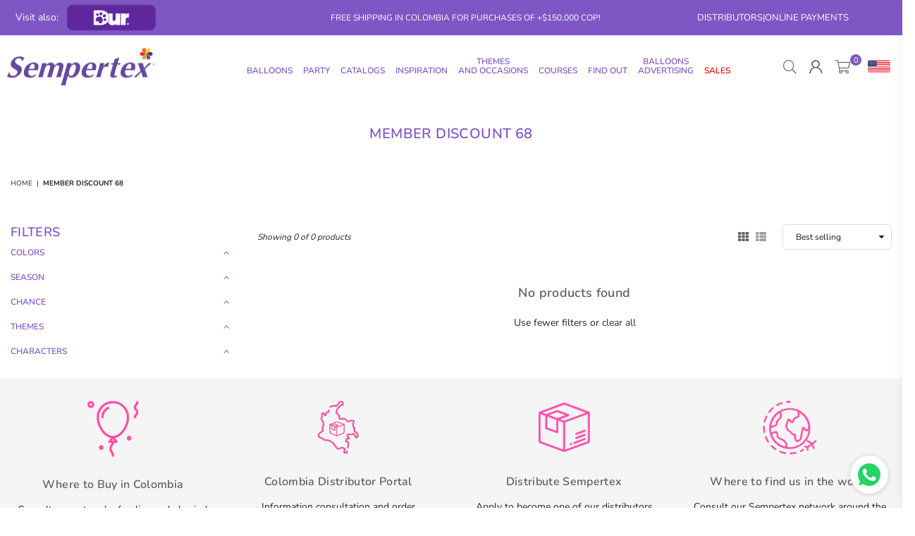

--- FILE ---
content_type: text/javascript
request_url: https://sempertex.com/cdn/shop/t/59/assets/custom.js?v=111192870977662490791722380891
body_size: -31
content:
$(function(){if(console.log("first_request",first_request),console.log("request_host",request_host),request_host.includes("durpets.com")&&request_path!=="/pages/dur"&&first_request==""){console.log("durpets.com");let attributes={attributes:{first_request:"true"}};console.log("redirect"),updateCartAttribute(attributes,function(data){console.log(data),location.href="/pages/dur"})}$(document).on("click",".remove_all_items",function(){$("body").addClass("loading"),$.ajax({type:"POST",url:"/cart/clear.js",dataType:"json",success:function(cart){$("body").removeClass("loading"),location.reload()}})}),ipLookUp(function(location2){console.log("ip_location"),console.log(location2),location2!="CO"?cart_location==null||cart_location==""?updateCartAttribute({attributes:{location:location2}},function(response){window.location.reload()}):console.log("a iter"):updateCartAttribute({attributes:{location:"CO"}},function(response){})})});function ipLookUp(callback){sessionStorage.getItem("location_id")?callback(sessionStorage.getItem("location_id")):$.ajax("https://ipapi.co/json/").then(function(response){sessionStorage.setItem("location_id",response.country),callback(response.country)},function(data,status){console.log("Request failed.  Returned status of",status)})}function updateCartAttribute(params,callback){fetch("/cart/update.js",{method:"POST",headers:{"Content-Type":"application/json","X-Requested-With":"XMLHttpRequest"},body:JSON.stringify(params)}).then(response=>response.json()).then(data=>{console.log("update.js"),console.log(data),callback(data)})}
//# sourceMappingURL=/cdn/shop/t/59/assets/custom.js.map?v=111192870977662490791722380891
